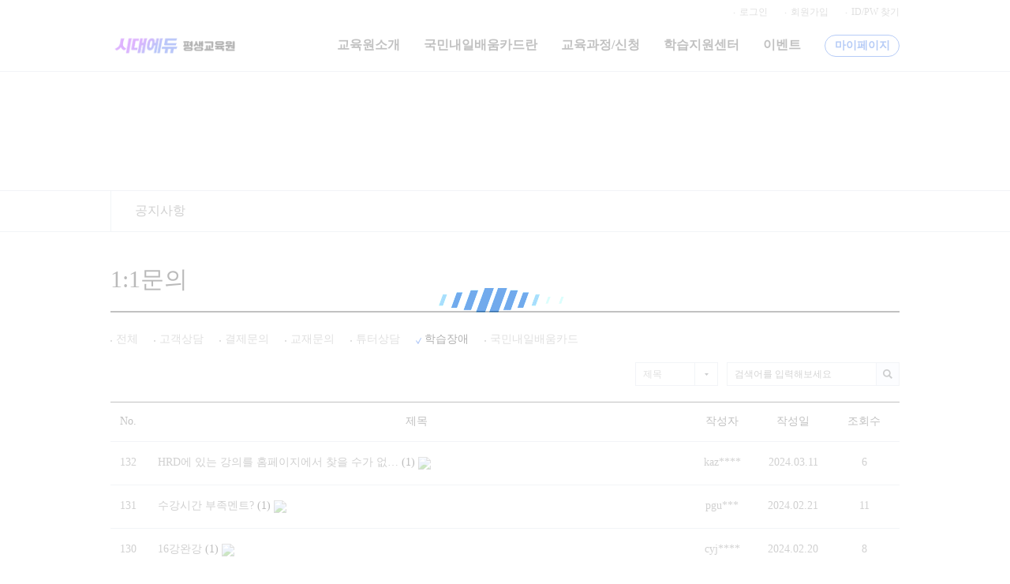

--- FILE ---
content_type: text/html; charset=utf-8
request_url: https://cyber.sdedu.co.kr/bbs/board.php?bo_table=c_qna&sca=%ED%95%99%EC%8A%B5%EC%9E%A5%EC%95%A0&page=5
body_size: 29844
content:
<!DOCTYPE html PUBLIC "-//W3C//DTD XHTML 1.0 Transitional//EN" "http://www.w3.org/TR/xhtml1/DTD/xhtml1-transitional.dtd">
<html xmlns="http://www.w3.org/1999/xhtml" lang="ko" xml:lang="ko">
<head>
<meta name="naver-site-verification" content="https://cyber.sdedu.co.kr/"/>
<meta http-equiv="Content-Type" content="text/html; charset=utf-8" />
<meta http-equiv="Content-Script-Type" content="text/javascript" />
<meta http-equiv="Content-Style-Type" content="text/css" />
<meta name="viewport" content="width=1000" /><meta http-equiv="X-UA-Compatible" id="X-UA-Compatible" content="IE=edge,chrome=1" />

<link rel="shortcut icon" type="image/x-icon" href="../theme/basic/favicon.ico" />

<!--<title>커뮤니티 > 1:1문의 5 페이지</title>-->
<!--네이버 사이트 등록-->
<link rel="canonical" href="https://cyber.sdedu.co.kr/">
<title>시대에듀평생교육원</title>
<meta name="description" content="내일배움카드 국비지원 무료교육, 수강이벤트, 온라인교육, 손해평가사, 조경, 직업, 청소년상담사 등 자격증 과정">
<meta property="og:type" content="website">
<meta property="og:title" content="시대에듀평생교육원">
<meta property="og:description" content="내일배움카드 국비지원 무료교육, 수강이벤트, 온라인교육, 손해평가사, 조경, 직업, 청소년상담사 등 자격증 과정">
<meta property="og:image" content="/lms/data/file/H07/2009117765_4E5cPpHt_20250217_kakao_hrd_800x400.jpg">
<meta property="og:url" content="https://cyber.sdedu.co.kr/">

	<script type="text/javascript" src="../js/jquery-1.11.3.min.js"></script>
<script type="text/javascript" src="../js/keldi.js"></script>

<link rel="stylesheet" href="../theme/basic/style.css" type="text/css" />
<!--<script type="text/javascript" src="../js/jquery-1.4.2.min.js"></script>-->
<script type="text/javascript" src="../js/jquery-ui.min.js"></script>
<script type="text/javascript" src="../js/bxslider/jquery.bxslider.min.js"></script>
<link rel="stylesheet" href="../js/bxslider/jquery.bxslider.css">
<script type="text/javascript" src="../js/jquery.placeholder.js"></script>
<script type="text/javascript">
var g4_path      = "..";
var g4_bbs       = "bbs";
var g4_bbs_img   = "img";
var g4_url       = "https://cyber.sdedu.co.kr";
var g4_is_member = "";
var g4_is_admin  = "";
var g4_bo_table  = "c_qna";
var g4_sca       = "학습장애";
var g4_charset   = "utf-8";
var g4_cookie_domain = ".sdedu.co.kr";
var g4_is_gecko  = navigator.userAgent.toLowerCase().indexOf("gecko") != -1;
var g4_is_ie     = navigator.userAgent.toLowerCase().indexOf("msie") != -1;
var g4_lms     = "../lms";
var g4_lms_plug     = "../lms/plugin";
var g4_class     = "../lms/class";
var g4_currnet_class     = "";
var g4_urlencode = "/bbs/board.php?bo_table=c_qna&sca=%ED%95%99%EC%8A%B5%EC%9E%A5%EC%95%A0&page=5";

$(function(){
	keldi_js.init();
});
</script>
<script type="text/javascript" src="../lms/js/lms.js"></script>
<script type="text/javascript" src="../js/common.js"></script>


<!-- layer_popup_modal 2018.10.02 정경수 -->
<script src="../lms/js/jBox/jBox.min.js"></script>
<script src="../lms/js/jBox/plugins/Confirm/jBox.Confirm.min.js"></script>
<link href="../lms/js/jBox/jBox.css" rel="stylesheet">
<link href="../lms/js/jBox/plugins/Confirm/jBox.Confirm.css" rel="stylesheet">
</head>
<body >
<a name="g4_head"></a>


<script type="text/javascript">
var pop_login = new jBox('Modal', {
    closeButton: false,
    ajax: {
        url: '../bbs/login.php',
        data: {
            pop: 'user',
            mb_id: '',
            url: '/bbs/board.php?bo_table=c_qna&sca=%ED%95%99%EC%8A%B5%EC%9E%A5%EC%95%A0&page=5'
        },
        complete: function () {
            this.position();
        },
        reload: 'strict'
    }
});

var pop_adm_login = new jBox('Modal', {
    closeButton: false,
    ajax: {
        url: '../lms/plugin/login/index.php',
        data: {
            pop: 'adm',
            type: '',
            url: '/bbs/board.php?bo_table=c_qna&sca=%ED%95%99%EC%8A%B5%EC%9E%A5%EC%95%A0&page=5'
        },
        complete: function () {
            this.position();
        },
        reload: 'strict'
    }
});

var s17_modal = '';
$(function() {
    pop_login.close();pop_adm_login.close();
    // head_menu 마우스오버 시작
	$("#head_menu > li").hover(function(){
		$(this).siblings().children('.head_menu_sub').hide();
		$(this).find('.head_menu_sub').css('display','block');
	});

	$("#head_menu").mouseleave(function(){
		$('.head_menu_sub').hide();
	});
	// head_menu 마우스오버 끝

    new jBox('Modal', {
        attach: '#tutor_btn',
        width: 1000,
        height: 756,
        closeButton: 'title',
        title: '튜터모집',
        ajax: {
            url: '../content.php?co_id=s18',
            data: {
                is_nohead: true
            },
            complete: function () {
                this.position();
            }
        }
    });

    s17_modal = new jBox('Modal', {
        attach: '#s17_btn',
        width: 585,
        height: 714,
        closeButton: 'title',
        title: '제휴문의 (사업주 위탁 훈련문의)',
        ajax: {
            url: '../bbs/write.php?bo_table=s17',
            data: {
                is_nohead: true
            },
            complete: function () {
                this.position();
            }
        }
    });
});
</script>

<script>
    $(window).load(function() {
        $('#loading').hide();
    });
</script>
<style>
    #loading {
        width: 100%;
        height: 100%;
        top: 0px;
        left: 0px;
        position: fixed;
        display: block;
        opacity: 0.7;
        background-color: #fff;
        z-index: 99;
        text-align: center;
    }

    #loading-image {
        position: relative;
        top: 50%;
        left: 0%;
        z-index: 100;
    }
</style>
<div id="loading"><img id="loading-image" src="../lms/images/220.gif" alt="Loading..." /></div>
<div id="wrap">
	<div id="head_wrap">
		<div id="head_menu_wrap">
			<div class="main_size">
				<div class="fl">
										<a href=".."><img class="logo" src="../lms/data/file/H05/2009117765_3fDFy8X1_logo_4.png" alt="상단로고" /></a>
				</div>
				<div class="fr">
					<div class="text-right">
						<ul class="inline head_sub_btn">
	                    
	                    	
							<li><a href="javascript:;" onClick="pop_login.open();">로그인</a></li>
							<li><a href="../bbs/register.php">회원가입</a></li>
							<li><a href="javascript:win_password_lost();">ID/PW 찾기</a></li>

							
							<!--<li class="head_login_btn"><a href="javascript:;" onClick="pop_adm_login.open();">관리자로그인</a></li>-->

                    	
                    	</ul>

					</div>

					<ul id="head_menu" class="inline lnb">
												<li class="">
							<a href="../content.php?co_id=s11">교육원소개</a>

													</li>
												<li class="">
							<a href="../content.php?co_id=free_card">국민내일배움카드란</a>

													</li>
												<li class="">
							<a href="../content.php?co_id=s30&sca=card">교육과정/신청</a>

														<ul class="head_menu_sub">
								
								<li ><a href="../content.php?co_id=s30&sca=card">교육과정/신청</a></li>
								

								
								<li style='display:none'><a href="../lms/plugin/apply/apply_cart.php">장바구니</a></li>
								

															</ul>
													</li>
												<li class="">
							<a href="../bbs/board.php?bo_table=c_notice">학습지원센터</a>

														<ul class="head_menu_sub">
								
								<li ><a href="../bbs/board.php?bo_table=c_notice">공지사항</a></li>
								

								
								<li ><a href="../bbs/board.php?bo_table=s23">학습OT</a></li>
								

								
								<li ><a href="../bbs/board.php?bo_table=c_faq">자주묻는질문</a></li>
								

								
								<li ><a href="../bbs/board.php?bo_table=cl_pds">학습자료실</a></li>
								

								
								<li ><a href="../bbs/board.php?bo_table=c_qna">1:1문의</a></li>
								

								

								
								<li ><a href="../bbs/board.php?bo_table=c_disabled">학습장애해결</a></li>
								

								
								<li ><a href="../content.php?co_id=s100">경력개발</a></li>
								

															</ul>
													</li>
												<li class="">
							<a href="../bbs/board.php?bo_table=c_event">이벤트</a>

													</li>
												<li class="stress">
							<a href="javascript:alert('로그인 후 이용 가능합니다.'); pop_login.open(); void(0);">마이페이지</a>

													</li>
											</ul>
				</div>
			</div>
		</div>

				<div id="sub_head_wrap">
            <div id="sub_head">
                <span class="title">학습지원센터</span>
            </div>
						<div id="sub_head_menu">
				<ul class="inline main_size">
										<!--<li class="" style="width:;"><a href=""></a></li>-->
                    <li class="" style="width:12.5%; "><a href="../bbs/board.php?bo_table=c_notice">공지사항</a></li>
										<!--<li class="" style="width:;"><a href=""></a></li>-->
                    <li class="" style="width:12.5%; display: none;"><a href="../bbs/board.php?bo_table=s23">학습OT</a></li>
										<!--<li class="" style="width:;"><a href=""></a></li>-->
                    <li class="" style="width:12.5%; display: none;"><a href="../bbs/board.php?bo_table=c_faq">자주묻는질문</a></li>
										<!--<li class="" style="width:;"><a href=""></a></li>-->
                    <li class="" style="width:12.5%; display: none;"><a href="../bbs/board.php?bo_table=cl_pds">학습자료실</a></li>
										<!--<li class="" style="width:;"><a href=""></a></li>-->
                    <li class="" style="width:12.5%; display: none;"><a href="../bbs/board.php?bo_table=c_qna">1:1문의</a></li>
										<!--<li class="" style="width:;"><a href=""></a></li>-->
                    <li class="" style="width:12.5%; display: none;"><a href="../bbs/board.php?bo_table=c_after">수강후기</a></li>
										<!--<li class="" style="width:;"><a href=""></a></li>-->
                    <li class="" style="width:12.5%; display: none;"><a href="../bbs/board.php?bo_table=c_disabled">학습장애해결</a></li>
										<!--<li class="" style="width:;"><a href=""></a></li>-->
                    <li class="" style="width:12.5%; display: none;"><a href="../content.php?co_id=s100">경력개발</a></li>
									</ul>
			</div>
					</div>
			</div>

	<div id="content_wrap">
				<div id="sub_wrap" class="main_size">
						<p class="sub_title">1:1문의</p>
					<script type="text/javascript" src="../js/sideview.js"></script>
<!-- Help -->
<link rel="stylesheet" href="../skin/board/basic_qna/lib/kk.help.css" type="text/css" />
<script type="text/javascript" src="../skin/board/basic_qna/lib/kk.help.js"></script>


		<script type='text/javascript' src='../skin/board/basic_qna/lib/kk.help.js'></script>
	<link rel="stylesheet" href="../skin/board/basic_qna/lib/kk.paging.css" type="text/css" />
<link rel="stylesheet" href="../skin/board/basic_qna/style.css" type="text/css" />


<div class="sub_content_wrap">
	<div class="ohidden sub_top_wrap">
		
				<!-- 카테고리 -->
		<ul class="category inline">
			<li ><a href='./board.php?bo_table=c_qna'>전체</a></li><li ><a href='./board.php?bo_table=c_qna&sca=%EA%B3%A0%EA%B0%9D%EC%83%81%EB%8B%B4'>고객상담</a></li><li ><a href='./board.php?bo_table=c_qna&sca=%EA%B2%B0%EC%A0%9C%EB%AC%B8%EC%9D%98'>결제문의</a></li><li ><a href='./board.php?bo_table=c_qna&sca=%EA%B5%90%EC%9E%AC%EB%AC%B8%EC%9D%98'>교재문의</a></li><li ><a href='./board.php?bo_table=c_qna&sca=%ED%8A%9C%ED%84%B0%EC%83%81%EB%8B%B4'>튜터상담</a></li><li class='on'><a href='./board.php?bo_table=c_qna&sca=%ED%95%99%EC%8A%B5%EC%9E%A5%EC%95%A0'>학습장애</a></li><li ><a href='./board.php?bo_table=c_qna&sca=%EA%B5%AD%EB%AF%BC%EB%82%B4%EC%9D%BC%EB%B0%B0%EC%9B%80%EC%B9%B4%EB%93%9C'>국민내일배움카드</a></li>		</ul>
				
		<div class="ohidden mt20">
			<div class="fl">
							</div>
			
			<form name="fsearch" method="get" action="">
				<input type="hidden" name="bo_table" value="c_qna">
			    <input type="hidden" name="sca"      value="학습장애">
				<input type="hidden" name="sop"      value="and">
				
				<div class="fr sch font-size-0">
					<select name="sfl">
				        <option value="mb_id,1" >작성자</option>
				        <option value="wr_subject" selected>제목</option>
				        <option value="wr_content" >내용</option>
				        <option value="wr_subject||wr_content" >제목+내용</option>
					</select>
					
					<input type="text" name="stx" value="" placeholder="검색어를 입력해보세요" />
					<button type="submit"><img src="../images/sch_btn.png" /></button>
				</div>
			</form>
			<!-- 검색 자바스크립트 -->
			<script type="text/javascript">
			var sfl = "";
			var stx = "";
			
			if(stx){ // 검색한 경우	
				$("form[name='fsearch'] > select[name='sfl'] > option[value='"+sfl+"']").attr("selected", "true");	// 검색필드 셀릭트
			}
			</script>
		</div>
	</div>
	<table width="100%" cellpadding="0" cellspacing="0" class="list_tb">
		<colgroup>
			<col width="45" />
			<col width="" />
			<col width="90" />
			<col width="90" />
			<col width="90" />
		</colgroup>
		<thead>
			<tr>
				<th>No.</th>
				<th>제목</th>
				<th>작성자</th>
				<th>작성일</th>
				<th>조회수</th>
			</tr>
		</thead>
		<tbody>
						<tr onclick="location.href='./board.php?bo_table=c_qna&wr_id=1301&sca=%ED%95%99%EC%8A%B5%EC%9E%A5%EC%95%A0&page=5';" class=''>
				<td class="no text-center">
					132				</td>
				<td class="subject">
					
					<!-- 공지사항에 따라 다르게 출력 -->
										HRD에 있는 강의를 홈페이지에서 찾을 수가 없…					
					<!-- 코멘트 개수 출력 -->
											<a href="./board.php?bo_table=c_qna&wr_id=1301&sca=%ED%95%99%EC%8A%B5%EC%9E%A5%EC%95%A0&page=5"><span class='comment'>(1)</span></a>
					
					<img src='../skin/board/basic_qna/img/icon_secret.gif' align='absmiddle'>				</td>
                <td class="text-center">kaz****</td>
				<td class="text-center">2024.03.11</td>
				<td class="text-center">6</td>
			</tr>
						<tr onclick="location.href='./board.php?bo_table=c_qna&wr_id=1289&sca=%ED%95%99%EC%8A%B5%EC%9E%A5%EC%95%A0&page=5';" class=''>
				<td class="no text-center">
					131				</td>
				<td class="subject">
					
					<!-- 공지사항에 따라 다르게 출력 -->
										수강시간 부족멘트?					
					<!-- 코멘트 개수 출력 -->
											<a href="./board.php?bo_table=c_qna&wr_id=1289&sca=%ED%95%99%EC%8A%B5%EC%9E%A5%EC%95%A0&page=5"><span class='comment'>(1)</span></a>
					
					<img src='../skin/board/basic_qna/img/icon_secret.gif' align='absmiddle'>				</td>
                <td class="text-center">pgu***</td>
				<td class="text-center">2024.02.21</td>
				<td class="text-center">11</td>
			</tr>
						<tr onclick="location.href='./board.php?bo_table=c_qna&wr_id=1286&sca=%ED%95%99%EC%8A%B5%EC%9E%A5%EC%95%A0&page=5';" class=''>
				<td class="no text-center">
					130				</td>
				<td class="subject">
					
					<!-- 공지사항에 따라 다르게 출력 -->
										16강완강					
					<!-- 코멘트 개수 출력 -->
											<a href="./board.php?bo_table=c_qna&wr_id=1286&sca=%ED%95%99%EC%8A%B5%EC%9E%A5%EC%95%A0&page=5"><span class='comment'>(1)</span></a>
					
					<img src='../skin/board/basic_qna/img/icon_secret.gif' align='absmiddle'>				</td>
                <td class="text-center">cyj****</td>
				<td class="text-center">2024.02.20</td>
				<td class="text-center">8</td>
			</tr>
						<tr onclick="location.href='./board.php?bo_table=c_qna&wr_id=1275&sca=%ED%95%99%EC%8A%B5%EC%9E%A5%EC%95%A0&page=5';" class=''>
				<td class="no text-center">
					129				</td>
				<td class="subject">
					
					<!-- 공지사항에 따라 다르게 출력 -->
										자꾸 이런 멘트가 떠서 영상을 볼수가 없어요					
					<!-- 코멘트 개수 출력 -->
											<a href="./board.php?bo_table=c_qna&wr_id=1275&sca=%ED%95%99%EC%8A%B5%EC%9E%A5%EC%95%A0&page=5"><span class='comment'>(1)</span></a>
					
					<img src='../skin/board/basic_qna/img/icon_file.gif' align='absmiddle'><img src='../skin/board/basic_qna/img/icon_secret.gif' align='absmiddle'>				</td>
                <td class="text-center">sco****</td>
				<td class="text-center">2024.02.03</td>
				<td class="text-center">3</td>
			</tr>
						<tr onclick="location.href='./board.php?bo_table=c_qna&wr_id=1271&sca=%ED%95%99%EC%8A%B5%EC%9E%A5%EC%95%A0&page=5';" class=''>
				<td class="no text-center">
					128				</td>
				<td class="subject">
					
					<!-- 공지사항에 따라 다르게 출력 -->
										65강 80강수업완료처리					
					<!-- 코멘트 개수 출력 -->
											<a href="./board.php?bo_table=c_qna&wr_id=1271&sca=%ED%95%99%EC%8A%B5%EC%9E%A5%EC%95%A0&page=5"><span class='comment'>(1)</span></a>
					
					<img src='../skin/board/basic_qna/img/icon_file.gif' align='absmiddle'><img src='../skin/board/basic_qna/img/icon_secret.gif' align='absmiddle'>				</td>
                <td class="text-center">wjd****</td>
				<td class="text-center">2024.01.23</td>
				<td class="text-center">10</td>
			</tr>
						<tr onclick="location.href='./board.php?bo_table=c_qna&wr_id=1265&sca=%ED%95%99%EC%8A%B5%EC%9E%A5%EC%95%A0&page=5';" class=''>
				<td class="no text-center">
					127				</td>
				<td class="subject">
					
					<!-- 공지사항에 따라 다르게 출력 -->
										이미 수강을 완료했어도 100% 수강되지 않은 …					
					<!-- 코멘트 개수 출력 -->
											<a href="./board.php?bo_table=c_qna&wr_id=1265&sca=%ED%95%99%EC%8A%B5%EC%9E%A5%EC%95%A0&page=5"><span class='comment'>(1)</span></a>
					
					<img src='../skin/board/basic_qna/img/icon_secret.gif' align='absmiddle'>				</td>
                <td class="text-center">wkk****</td>
				<td class="text-center">2024.01.19</td>
				<td class="text-center">7</td>
			</tr>
						<tr onclick="location.href='./board.php?bo_table=c_qna&wr_id=1233&sca=%ED%95%99%EC%8A%B5%EC%9E%A5%EC%95%A0&page=5';" class=''>
				<td class="no text-center">
					126				</td>
				<td class="subject">
					
					<!-- 공지사항에 따라 다르게 출력 -->
										기수강 강의인데 완료체크가 안되어있어요					
					<!-- 코멘트 개수 출력 -->
											<a href="./board.php?bo_table=c_qna&wr_id=1233&sca=%ED%95%99%EC%8A%B5%EC%9E%A5%EC%95%A0&page=5"><span class='comment'>(1)</span></a>
					
					<img src='../skin/board/basic_qna/img/icon_file.gif' align='absmiddle'><img src='../skin/board/basic_qna/img/icon_secret.gif' align='absmiddle'>				</td>
                <td class="text-center">hkl****</td>
				<td class="text-center">2023.11.30</td>
				<td class="text-center">10</td>
			</tr>
						<tr onclick="location.href='./board.php?bo_table=c_qna&wr_id=1223&sca=%ED%95%99%EC%8A%B5%EC%9E%A5%EC%95%A0&page=5';" class=''>
				<td class="no text-center">
					125				</td>
				<td class="subject">
					
					<!-- 공지사항에 따라 다르게 출력 -->
										재생이 안됩니다.					
					<!-- 코멘트 개수 출력 -->
											<a href="./board.php?bo_table=c_qna&wr_id=1223&sca=%ED%95%99%EC%8A%B5%EC%9E%A5%EC%95%A0&page=5"><span class='comment'>(1)</span></a>
					
					<img src='../skin/board/basic_qna/img/icon_secret.gif' align='absmiddle'>				</td>
                <td class="text-center">bab****</td>
				<td class="text-center">2023.11.28</td>
				<td class="text-center">8</td>
			</tr>
						<tr onclick="location.href='./board.php?bo_table=c_qna&wr_id=1220&sca=%ED%95%99%EC%8A%B5%EC%9E%A5%EC%95%A0&page=5';" class=''>
				<td class="no text-center">
					124				</td>
				<td class="subject">
					
					<!-- 공지사항에 따라 다르게 출력 -->
										에러로 인한 수강 불가(캡처 관련 프로그램 …					
					<!-- 코멘트 개수 출력 -->
											<a href="./board.php?bo_table=c_qna&wr_id=1220&sca=%ED%95%99%EC%8A%B5%EC%9E%A5%EC%95%A0&page=5"><span class='comment'>(1)</span></a>
					
					<img src='../skin/board/basic_qna/img/icon_secret.gif' align='absmiddle'>				</td>
                <td class="text-center">gon***</td>
				<td class="text-center">2023.11.28</td>
				<td class="text-center">11</td>
			</tr>
						<tr onclick="location.href='./board.php?bo_table=c_qna&wr_id=1216&sca=%ED%95%99%EC%8A%B5%EC%9E%A5%EC%95%A0&page=5';" class=''>
				<td class="no text-center">
					123				</td>
				<td class="subject">
					
					<!-- 공지사항에 따라 다르게 출력 -->
										평가 하려니 이런 창이 뜹니다.					
					<!-- 코멘트 개수 출력 -->
											<a href="./board.php?bo_table=c_qna&wr_id=1216&sca=%ED%95%99%EC%8A%B5%EC%9E%A5%EC%95%A0&page=5"><span class='comment'>(1)</span></a>
					
					<img src='../skin/board/basic_qna/img/icon_secret.gif' align='absmiddle'>				</td>
                <td class="text-center">kyh****</td>
				<td class="text-center">2023.11.20</td>
				<td class="text-center">6</td>
			</tr>
						<tr onclick="location.href='./board.php?bo_table=c_qna&wr_id=1214&sca=%ED%95%99%EC%8A%B5%EC%9E%A5%EC%95%A0&page=5';" class=''>
				<td class="no text-center">
					122				</td>
				<td class="subject">
					
					<!-- 공지사항에 따라 다르게 출력 -->
										핸드폰으로 강의 들을수 없을까요?					
					<!-- 코멘트 개수 출력 -->
											<a href="./board.php?bo_table=c_qna&wr_id=1214&sca=%ED%95%99%EC%8A%B5%EC%9E%A5%EC%95%A0&page=5"><span class='comment'>(1)</span></a>
					
					<img src='../skin/board/basic_qna/img/icon_secret.gif' align='absmiddle'>				</td>
                <td class="text-center">hol****</td>
				<td class="text-center">2023.11.08</td>
				<td class="text-center">5</td>
			</tr>
						<tr onclick="location.href='./board.php?bo_table=c_qna&wr_id=1210&sca=%ED%95%99%EC%8A%B5%EC%9E%A5%EC%95%A0&page=5';" class=''>
				<td class="no text-center">
					121				</td>
				<td class="subject">
					
					<!-- 공지사항에 따라 다르게 출력 -->
										수강진척이 되지 않았는데(실제는 동영상 등 …					
					<!-- 코멘트 개수 출력 -->
											<a href="./board.php?bo_table=c_qna&wr_id=1210&sca=%ED%95%99%EC%8A%B5%EC%9E%A5%EC%95%A0&page=5"><span class='comment'>(1)</span></a>
					
					<img src='../skin/board/basic_qna/img/icon_file.gif' align='absmiddle'><img src='../skin/board/basic_qna/img/icon_secret.gif' align='absmiddle'>				</td>
                <td class="text-center">sta****</td>
				<td class="text-center">2023.11.02</td>
				<td class="text-center">11</td>
			</tr>
						<tr onclick="location.href='./board.php?bo_table=c_qna&wr_id=1206&sca=%ED%95%99%EC%8A%B5%EC%9E%A5%EC%95%A0&page=5';" class=''>
				<td class="no text-center">
					120				</td>
				<td class="subject">
					
					<!-- 공지사항에 따라 다르게 출력 -->
										(손해사정사) 수강시간이 진도가 나가지 않고…					
					<!-- 코멘트 개수 출력 -->
											<a href="./board.php?bo_table=c_qna&wr_id=1206&sca=%ED%95%99%EC%8A%B5%EC%9E%A5%EC%95%A0&page=5"><span class='comment'>(3)</span></a>
					
					<img src='../skin/board/basic_qna/img/icon_file.gif' align='absmiddle'><img src='../skin/board/basic_qna/img/icon_secret.gif' align='absmiddle'>				</td>
                <td class="text-center">sta****</td>
				<td class="text-center">2023.11.01</td>
				<td class="text-center">13</td>
			</tr>
						<tr onclick="location.href='./board.php?bo_table=c_qna&wr_id=1200&sca=%ED%95%99%EC%8A%B5%EC%9E%A5%EC%95%A0&page=5';" class=''>
				<td class="no text-center">
					119				</td>
				<td class="subject">
					
					<!-- 공지사항에 따라 다르게 출력 -->
										수강기록관련					
					<!-- 코멘트 개수 출력 -->
											<a href="./board.php?bo_table=c_qna&wr_id=1200&sca=%ED%95%99%EC%8A%B5%EC%9E%A5%EC%95%A0&page=5"><span class='comment'>(1)</span></a>
					
					<img src='../skin/board/basic_qna/img/icon_secret.gif' align='absmiddle'>				</td>
                <td class="text-center">you****</td>
				<td class="text-center">2023.10.15</td>
				<td class="text-center">10</td>
			</tr>
						<tr onclick="location.href='./board.php?bo_table=c_qna&wr_id=1194&sca=%ED%95%99%EC%8A%B5%EC%9E%A5%EC%95%A0&page=5';" class=''>
				<td class="no text-center">
					118				</td>
				<td class="subject">
					
					<!-- 공지사항에 따라 다르게 출력 -->
										화면 장애 문의					
					<!-- 코멘트 개수 출력 -->
											<a href="./board.php?bo_table=c_qna&wr_id=1194&sca=%ED%95%99%EC%8A%B5%EC%9E%A5%EC%95%A0&page=5"><span class='comment'>(1)</span></a>
					
					<img src='../skin/board/basic_qna/img/icon_secret.gif' align='absmiddle'>				</td>
                <td class="text-center">lrh****</td>
				<td class="text-center">2023.10.05</td>
				<td class="text-center">6</td>
			</tr>
								</tbody>
	</table>
	
	<!-- 버튼모음 -->
	<div class="btnArea ohidden mt20">
		<div class="fl">
        		<span class="btn-custom4"><a href="./board.php?bo_table=c_qna">목록</a></span>
                </div>

        <div class="fr">



        </div>
	</div>
	<!-- 페이지 -->
	<div class="page_wrap ohidden">
		<ul class='new_paging inline'>
<li class='img'><a href='./board.php?bo_table=c_qna&sca=%ED%95%99%EC%8A%B5%EC%9E%A5%EC%95%A0&page=5&page='><img src='../images/page_prev.png' /></a></li>
<li class='txt prev'><a href='javascript:;'>이전</a></li>
<li><a href='./board.php?bo_table=c_qna&sca=%ED%95%99%EC%8A%B5%EC%9E%A5%EC%95%A0&page=5&page=1'>1</a></li>
<li><a href='./board.php?bo_table=c_qna&sca=%ED%95%99%EC%8A%B5%EC%9E%A5%EC%95%A0&page=5&page=2'>2</a></li>
<li><a href='./board.php?bo_table=c_qna&sca=%ED%95%99%EC%8A%B5%EC%9E%A5%EC%95%A0&page=5&page=3'>3</a></li>
<li><a href='./board.php?bo_table=c_qna&sca=%ED%95%99%EC%8A%B5%EC%9E%A5%EC%95%A0&page=5&page=4'>4</a></li>
<li class='on'><a href='javascript:;'>5</a></li>
<li><a href='./board.php?bo_table=c_qna&sca=%ED%95%99%EC%8A%B5%EC%9E%A5%EC%95%A0&page=5&page=6'>6</a></li>
<li><a href='./board.php?bo_table=c_qna&sca=%ED%95%99%EC%8A%B5%EC%9E%A5%EC%95%A0&page=5&page=7'>7</a></li>
<li><a href='./board.php?bo_table=c_qna&sca=%ED%95%99%EC%8A%B5%EC%9E%A5%EC%95%A0&page=5&page=8'>8</a></li>
<li><a href='./board.php?bo_table=c_qna&sca=%ED%95%99%EC%8A%B5%EC%9E%A5%EC%95%A0&page=5&page=9'>9</a></li>
<li><a href='./board.php?bo_table=c_qna&sca=%ED%95%99%EC%8A%B5%EC%9E%A5%EC%95%A0&page=5&page=10'>10</a></li>
<li class='txt next'><a href='./board.php?bo_table=c_qna&sca=%ED%95%99%EC%8A%B5%EC%9E%A5%EC%95%A0&page=5&page=11'>다음</a></li>
<li class='img'><a href='./board.php?bo_table=c_qna&sca=%ED%95%99%EC%8A%B5%EC%9E%A5%EC%95%A0&page=5&page=13'><img src='../images/page_next.png' /></a></li>
</ul>
	</div>
</div>




				</div><!--sub_wrap-->
			</div><!--content_wrap-->


	<!--tail 시작-->
	<div id="tail_wrap">
		<div class="nav">
			<div class="main_size">
				<ul class="inline">
					<li><a href="../content.php?co_id=s11">교육원소개</a></li>
					<li class="stress"><a href="../content.php?co_id=agreement">이용약관</a></li>
					<li class="stress"><a href="../content.php?co_id=privacy">개인정보 처리방침</a></li>
					<!--<li><a href="javascript:;" id="s17_btn"  >제휴문의</a></li>-->
					<li><a href="javascript:;" id="tutor_btn">튜터모집</a></li>
				</ul>
			</div>
		</div>
		<div class="information main_size ohidden">
			<div class="fl">
				<img src="../lms/data/file/H05/2009117765_RUGpgIEn_EC8B9CEB8C80EC9790EB9380logo.png" class="logo" />
				<p class="company_info">
					시대에듀평생교육원 | 대표이사:박영일<br/>
					서울시 마포구 큰우물로75(도화동538) 성지빌딩 B1503호, B808호, C201호, C203호<br/>
					Fax:02-701-8823 | E-mail:lifelong@sdedu.co.kr | 개인정보책임자:이해욱<br/>
					사업자등록번호:105-87-52478  | 원격평생교육시설신고:제2011-8호<br/>
				</p>
				<p class="copyright">
					Copyright ⓒ 2011  (주)시대고시기획시대교육. All Rights Reserved
				</p>
			</div>
			<div class="fr">
				<div class="fl service">
					<p class="title">고객센터</p>
					<p class="num">02-719-7985</p>
					<p class="des">
						평일시간  <b>09 : 00 ~ 18 : 00</b> <br/>
						점심시간  <b>12 : 00 ~ 13 : 00</b> <br/>
						(주말/공휴일  휴무)
					</p>
				</div>
				<div class="fr service">
					<p class="title"></p>
					<p class="num"></p>
					<p class="des">

					</p>
				</div>
			</div>
		</div>
	</div><!--tail_wrap-->
	<!--tail 끝-->
</div><!--wrap-->

<script type="text/javascript" src="../js/wrest.js"></script>
<!-- 새창 대신 사용하는 iframe -->
<iframe width='0' height='0' name='hiddenframe' style='display:none;'></iframe>

<script type="text/javascript">
$(function(){
	
	function main_comunity_area_visible() {
		
		// 메인 커뮤니티(게시판) 영역 리스트 노출
		$(".comunity_area .list").each(function() {
				
			if($(".comunity_area ul > li.on").data("board") == $(this).data("board")) {
				$(this).show();
			} else {
				$(this).hide();
			}
			
		});
	}
	
	function pre_work() {
		
					$('#sub_head').css('background','url("/images/topbanner05.jpg")');
			//$('html, body').stop().animate( { scrollTop : 370  });
				
	}
	
	pre_work();
	
	// 메인 커뮤니티(게시판) 탭 클릭 시
	$(".comunity_area ul > li").click(function() {
		
		$(".comunity_area ul > li").removeClass("on");
		$(this).addClass("on");
		
		main_comunity_area_visible();
		
	});
    
});
</script>

</body>
</html>

<!-- 사용스킨 : basic_qna -->


--- FILE ---
content_type: text/css
request_url: https://cyber.sdedu.co.kr/theme/basic/style.css
body_size: 43917
content:
/*-----------------공통-----------------*/
* {
	box-sizing: border-box;
	font-family: 'Malgun Gothic', '맑은 고딕';
}
html, body, p {
	padding: 0;
	margin: 0;
}
a { color: #222222; }
a, a:hover, a:visited { text-decoration: none; }
label, select, button { cursor: pointer; }
table { border-collapse:collapse; table-layout:fixed; }
#commentContents table{
	table-layout: auto;
}
ul.inline {
	display: block;
	overflow: hidden;
	list-style: none;
	margin: 0;
	padding: 0;
}
ul.inline > li {
	float: left;
}
.main_size {
	width: 1000px;
	margin: 0 auto;
}
.text-left,   .t_left   { text-align: left !important; }
.text-center, .t_center { text-align: center !important; }
.text-right,  .t_right  { text-align: right !important; }
.font-size-0 { font-size: 0 !important; } /*요소 사이 코드 상 줄바꿈 공백 없애야할 경우 사용*/
.fl { float: left; }
.fr { float: right; }
.clear { clear: both; }
.ohidden { overflow: hidden; }
.hide { display: none; }


/* 컬러세팅 */
.c0 { color:#000000!important; }
.c1 { color:#111111!important; }
.c2 { color:#222222!important; }
.c3 { color:#333333!important; }
.c4 { color:#444444!important; }
.c5 { color:#555555!important; }
.c6 { color:#666666!important; }
.c7 { color:#777777!important; }
.c8 { color:#888888!important; }
.c9 { color:#999999!important; }
.blue   { color: #3065e6 !important; }
.yellow { color: #ffa913 !important; }


/* 마진&패딩 영역 설정 */
.mt3 { margin-top:3px }
.mt5 { margin-top:5px }
.mt10 { margin-top:10px }
.mt15 { margin-top:15px }
.mt20 { margin-top:20px }
.mt25 { margin-top:25px }
.mt30 { margin-top:30px }
.mt35 { margin-top:35px }
.mt40 { margin-top:40px }
.mt45 { margin-top:45px }
.mt50 { margin-top:50px }
.mt85 { margin-top:85px }

.mr5 { margin-right:5px }
.mr10 { margin-right:10px }
.mr15 { margin-right:15px }
.mr20 { margin-right:20px }
.mr25 { margin-right:25px }
.mr30 { margin-right:30px }
.mr35 { margin-right:35px }
.mr40 { margin-right:40px }
.mr50 { margin-right:50px }
.mr60 { margin-right:60px }
.mr70 { margin-right:70px }
.mr80 { margin-right:80px }

.ml5 { margin-left:5px }
.ml10 { margin-left:10px }
.ml15 { margin-left:15px }
.ml16 { margin-left:16px }
.ml20 { margin-left:20px }
.ml25 { margin-left:25px }
.ml30 { margin-left:30px }
.ml35 { margin-left:35px }
.ml40 { margin-left:40px }
.ml45 { margin-left:45px }
.ml50 { margin-left:50px }

.mb5 { margin-bottom:5px }
.mb10 { margin-bottom:10px }
.mb15 { margin-bottom:15px }
.mb20 { margin-bottom:20px }
.mb25 { margin-bottom:25px }
.mb30 { margin-bottom:30px }
.mb35 { margin-bottom:35px }
.mb40 { margin-bottom:40px }
.mb45 { margin-bottom:45px }
.mb50 { margin-bottom:50px }

.pl1 { padding-left:1px }
.pl5 { padding-left:5px }
.pl10 { padding-left:10px }
.pl15 { padding-left:15px }
.pl20 { padding-left:20px }
.pl25 { padding-left:25px }
.pl30 { padding-left:30px }
.pl40 { padding-left:40px }
.pl50 { padding-left:50px }
.pl60 { padding-left:60px }
.pl70 { padding-left:70px }
.pl80 { padding-left:80px }

.pt3 { padding-top:3px }
.pt5 { padding-top:5px }
.pt10 { padding-top:10px }
.pt15 { padding-top:15px }
.pt20 { padding-top:20px }
.pt25 { padding-top:25px }
.pt30 { padding-top:30px }
.pt35 { padding-top:35px }
.pt50 { padding-top:50px }
.pt60 { padding-top:60px }
.pt70 { padding-top:70px }
.pt100 { padding-top:100px }

.pr5 { padding-right:5px }
.pr10 { padding-right:10px }
.pr15 { padding-right:15px }
.pr20 { padding-right:20px }
.pr25 { padding-right:25px }
.pr30 { padding-right:30px }
.pr35 { padding-right:35px }

.pb5 { padding-bottom:5px }
.pb10 { padding-bottom:10px }
.pb15 { padding-bottom:15px }
.pb20 { padding-bottom:20px }
.pb25 { padding-bottom:25px }
.pb30 { padding-bottom:30px }
.pb40 { padding-bottom:40px }
.pb50 { padding-bottom:50px }
.pb60 { padding-bottom:60px }
.pb70 { padding-bottom:70px }
.pb80 { padding-bottom:80px }

.pl5 { padding-left:5px }
.pl10 { padding-left:10px }
.pl15 { padding-left:15px }
.pl20 { padding-left:20px }
.pl25 { padding-left:25px }
.pl30 { padding-left:30px }
.pl35 { padding-left:35px }
.pl40 { padding-left:40px }



.btn {
	cursor: pointer;
	background-color: #fff;
	border: 1px solid #0e55e5;
	color: #0e55e5;
	font-size: 14px;
	font-weight: bold;
	outline: none;
}
.btn.btn2 {
	background-color: #0e55e5;
	color: #fff;
}
.btn:active,.btn-custom4:active {
	box-shadow: inset 5px 5px 10px rgba(127, 127, 127, 0.2);
	text-indent: 1px;
}
.btn.btn2:active, #head_menu > li.stress:active > a, #login_wrap .status > div.empty .apply_btn:active, .join_wrap .view_all_btn:active
,.join_wrap #cert_wrap .cert_btn:active, .join_wrap #reg_input_wrap .btn_check:active, .join_wrap #reg_agree_wrap button:active, .join_wrap #result_wrap .login_btn:active
 {
	box-shadow: inset 5px 5px 10px rgba(0, 0, 0, 0.2);
	text-indent: 1px;
}


/* label 없는 사각 체크박스 */
.only_ck_square { display: none; }
.only_ck_square + label {
  	display: inline-block;
  	position: relative;
  	width: 14px;
  	height: 14px;
}
.only_ck_square + label:before {
	position: absolute;
	left: 0;
	top: 0;
	content: url("/images/ckbox_unck.png");
}
.only_ck_square:checked + label:before {
	position: absolute;
	left: 0;
	top: 0;
	content: url("/images/ckbox_ck.png");
}




/*리스트*/
.list_tb {
	table-layout: fixed;
	border-top: 1px solid #333;
	border-bottom: 1px solid #333;
}
.list_tb tr {
	background-color: #fff;
	cursor: pointer;
}
.list_tb tbody tr:hover {
	background-color: #f5f9ff;
}
.list_tb tr:hover .subject {
	color: #000;
	font-weight: bold;
}
.list_tb th {
	height: 50px;
	color: #333;
	font-size: 14px;
	font-weight: normal;
}
.list_tb td {
	border-top: 1px solid #d5dbe5;
	padding-top: 9px;
	padding-bottom: 11px;
	color: #666;
	font-size: 14px;
	vertical-align: middle;
}
.list_tb:not(.contain_img) td {
	height: 55px;
}
.list_tb td.no {
}
.list_tb td.subject, .list_tb td.text-left {
	padding-left: 15px;
}
.list_tb td.empty {
	height: 200px;
	text-align: center;
}
.list_tb td.text-right {
	padding-right: 15px;
}
.list_tb td .stress {
	color: #ff4d35;
	font-weight: bold;
}
.list_tb td:not(.subject) img {
	display: block;
}
.list_tb td:not(.subject) img:not(:first-child) {
	margin-top: 5px;
}
/*리스트, 교육과정/신청 메뉴 리스트와 같이 샘플 이미지를 포함하고 있는 리스트일 경우*/
.list_tb.contain_img {
	padding-top: 9px;
	padding-bottom: 11px;
}
.list_tb.contain_img .subject {
	line-height: 20px;
}
.list_tb td.sample_link:hover a {
	position: relative;
	display: block;
}
.list_tb td.sample_link:hover a:before {
	position: absolute;
	top: 0;
	bottom: 0;
	left: 0;
	right: 0;
	content: "";
	border: 1px solid #0e55e5;
}
.list_tb td.sample_link .play_icon {
    position: relative;
    display: inline-block;
    height: 0;
    top: 25px;
    z-index: 1;
}


/*페이징*/
.page_wrap {
	text-align: center;
	margin-top: 30px;
	height: 30px;
}
.new_paging {
	display: inline-block !important;
}
.new_paging li {
	width: 30px;
	height: 30px;
	text-align: center;
}
.new_paging a {
	display: block;
	height: 100%;
	line-height: 28px;
	color: #1c1c1c;
	font-size: 14px;
	font-weight: bold;
}
.new_paging .on a {
	color: #ff4d35;
	border: 1px solid #d5dbe5;
}
.new_paging .img, .new_paging .prev, .new_paging .next {
	width: auto;
}
.new_paging .img {
	margin-top: 10px;
}
.new_paging .prev {
	position: relative;
	margin: 0 20px 0 7px;
}
.new_paging .next {
	position: relative;
	margin: 0 7px 0 20px;
}
.new_paging .prev a, .new_paging .next a {
	color: #999;
	font-size: 13px;
	font-weight: normal;
}
.new_paging .prev:after {
	position: absolute;
	top: 10px;
	right: -15px;
	content: "";
	height: 10px;
	border: 1px solid #d5dbe5;
}
.new_paging .next:before {
	position: absolute;
	top: 10px;
	left: -15px;
	content: "";
	height: 10px;
	border: 1px solid #d5dbe5;
}



/*-----------------로그인레이어-----------------*/
.login_layer_wrap .login_layer {
    width:530px;
    padding: 39px 35px 41px 35px;
    background-color: #fff;
    margin: 0 auto;
}
.login_layer_wrap .close_btn {
	position: absolute;
	top: 30px;
	right: 35px;
	padding: 0;
	border: none;
	background: none;
	cursor: pointer;
}
.login_layer_wrap span.title {
	position: relative;
	display: inline-block;
	padding-top: 2px;
	color: #000;
	font-size: 30px;
}
.login_layer_wrap span.title:before{
	content: "";
	position: absolute;
	top: 0;
	left: 0;
	width: 38px;
	border-top: 2px solid #0e55e5;
}
.login_layer_wrap .layer_login_frm {
	margin-top: 23px;
	border-top: 1px solid #d5dbe5;
}
.login_layer_wrap .layer_login_frm .input_wrap {
	margin-bottom: 14px;
}
.login_layer_wrap .layer_login_frm input[type="radio"] { display: none; }
.login_layer_wrap .layer_login_frm input[type="radio"] + label {
  	display: inline-block;
  	position: relative;
  	padding-left: 19px;
  	margin: 18px 15px 29px 0;
  	color: #333;
  	font-size: 14px;
  	cursor: pointer;
  	-webkit-user-select: none;
  	-moz-user-select: none;
  	-ms-user-select: none;
}
.login_layer_wrap .layer_login_frm input[type="radio"] + label:last-child { margin-bottom: 0; }
.login_layer_wrap .layer_login_frm input[type="radio"] + label:before {
	position: absolute;
	left: 0;
	top: 3px;
	content: url("/images/radio_unck.png");
}
.login_layer_wrap .layer_login_frm input[type="radio"]:checked + label:before {
	position: absolute;
	left: 0;
	top: 3px;
	content: url("/images/radio_ck.png");
}
.login_layer_wrap .layer_login_frm input[type="text"], .login_layer_wrap .layer_login_frm input[type="password"] {
	display: block;
	width: 300px;
	height: 45px;
	border: 1px solid #d5dbe5;
	padding: 0 15px;
	font-size: 14px;
}
.login_layer_wrap .layer_login_frm input[type="password"] {
	margin-top: 11px;
}
.login_layer_wrap .layer_login_frm input[type="submit"] {
	width: 150px;
	height: 101px;
	font-size: 16px;
}
.login_layer_wrap .layer_login_frm #layer_id_save { display: none; }
.login_layer_wrap .layer_login_frm #layer_id_save + label {
  	display: inline-block;
  	position: relative;
  	padding-left: 25px;
  	line-height: 21px;
  	color: #333;
  	font-size: 12px;
  	-webkit-user-select: none;
  	-moz-user-select: none;
  	-ms-user-select: none;
}
.login_layer_wrap .layer_login_frm #layer_id_save + label:last-child { margin-bottom: 0; }
.login_layer_wrap .layer_login_frm #layer_id_save + label:before {
	position: absolute;
	left: 0;
	top: 1px;
	content: url("/images/circle_ckbox_unck.png");
}
.login_layer_wrap .layer_login_frm #layer_id_save:checked + label:before {
	position: absolute;
	left: 0;
	top: 1px;
	content: url("/images/circle_ckbox_ck.png");
}
.login_layer_wrap .layer_login_frm .find_id_pw {
  	line-height: 24px;
	color:#999;
	font-size: 12px;
}
/*-----------------로그인레이어-----------------*/



/*-----------------head-----------------*/
#head_wrap {
	background-color: #fff;
}
#head_wrap .logo {
	margin-top: 41px;
	width: auto;
	height: 33px;
}
#head_wrap .head_sub_btn { /* 최상단 btn */
	display: inline-block;
    height: 26px;
}
#head_wrap .head_sub_btn a { /* 최상단 btn */
	position: relative;
	display: block;
	padding: 7px 0 3px 8px;
	margin-left: 21px;
	color: #999;
	font-size: 12px;
}
#head_wrap .head_sub_btn a:before { /* 최상단 btn */
	content: url("/images/head_sub_btn_dot.png");
	position: absolute;
	top: 16px;
	left: 0;
}
#head_wrap .head_sub_btn li:first-child.head_login_btn a:before { /* 로그인 전 최상단 btn */
	content: "";
}
#head_menu_wrap {
	height: 91px;
	border-bottom: 1px solid #d5dbe5;
}
#head_menu {
	overflow: visible;
	height: 65px;
	padding: 18px 0 18px 0;
}
#head_menu > li {
	position: relative;
	padding-left: 15px;
	cursor: pointer;
}
#head_menu > li:not(.stress) {
	padding-right: 15px;
}
#head_menu > li > a {
	display:block;
    line-height: 25px;
	color: #333;
	font-size: 16px;
	font-weight: bold;
}
#head_menu > li:not(.stress):hover > a {
	color: #0e55e5;
}
#head_menu > li.stress > a {
	color: #0e55e5;
    border: 1px solid #0e55e5;
    font-size: 14px;
    text-align: center;
    width: 95px;
    height: 28px;
    border-radius: 20px;
}
#head_menu > li.stress:hover > a {
	color: #fff;
	background-color: #0e55e5;
}
#head_menu .head_menu_sub {
	display: none;
	position: absolute;
	top: 45px;
	left: 0;
	z-index: 10;
	width: 100%;
	padding: 11px 20px;
	list-style: none;
	background-color: #fff;
	border: 1px solid #d5dbe5;
	border-top: 2px solid #0e55e5;
}
#head_menu .head_menu_sub li a {
	display: block;
	color: #999;
	font-size: 13px;
	letter-spacing: -0.2px;
	line-height: 30px;
}
#head_menu .head_menu_sub li:hover a {
	color: #0e55e5;
	font-weight: bold;
}



/*-----------------중앙-----------------*/
#content_wrap {
	position: relative;
}




/*-----------------중앙-메인-----------------*/
#content_wrap .main_bn {
	height: 380px;
	background: url("/images/main_bn.png") no-repeat center;
	background-size: auto 100%;
}
#content_wrap .main_bn .bx-wrapper { box-shadow: none; margin:0; }
#content_wrap .main_bn .bx-viewport { margin:0; box-shadow: none; border:none; padding:0;  left:0; }

/* 로그인 공통 */
#login_wrap {
	position: absolute;
	top: 55px;
	right: calc((100% - 1000px) / 2);
	width: 240px;
	height: 270px;
	padding: 26px 19px 0 19px;
	background-color: #fcfdff;
	border: 1px solid #d4dddd;
}
#login_wrap span.title {
	position: relative;
	display: inline-block;
	padding-top: 4px;
	color: #000;
	font-size: 14px;
	font-weight: bold;
}
#login_wrap span.title:before{
	content: "";
	position: absolute;
	top: 0;
	left: 0;
	width: 38px;
	border-top: 2px solid #0e55e5;
}

/* 로그인 전 */
#login_frm {
	margin-top: 19px;
}
#login_frm input[type="text"], #login_frm input[type="password"] {
	border: 1px solid #d4dddd;
	width: 100%;
	height: 35px;
	padding: 0 10px;
	color: #aeaeae;
	font-size: 12px;
}
#login_frm input[type="text"] {
	border-bottom: none;
}
#login_frm input[type="submit"] {
	width: 100%;
	height: 45px;
}
#login_frm input[type="checkbox"] { display: none; }
#login_frm input[type="checkbox"] + label {
  	display: block;
  	position: relative;
  	padding-left: 19px;
  	margin: 9px 0 13px 0;
  	color: #333;
  	font-size: 11px;
  	-webkit-user-select: none;
  	-moz-user-select: none;
  	-ms-user-select: none;
}
#login_frm input[type="checkbox"] + label:last-child { margin-bottom: 0; }
#login_frm input[type="checkbox"] + label:before {
	position: absolute;
	left: 0;
	top: 1px;
	content: url("/images/ckbox_unck.png");
}
#login_frm input[type="checkbox"]:checked + label:before {
	position: absolute;
	left: 0;
	top: 1px;
	content: url("/images/ckbox_ck.png");
}
#login_bt_link {
	margin-top: 7px;
}
#login_bt_link a, #login_bt_link .fr {
	color: #999;
	font-size: 11px;
}
#login_bt_link a.fl {
	color: #333;
}

/* 로그인 후 */
#login_wrap .logout_btn {
	padding: 0;
	width: 55px;
	height: 25px;
	line-height: 23px;
	text-align: center;
	background-color: #fff;
	border: 1px solid #d5dbe5;
	color: #333;
	font-size: 11px;
	cursor: pointer;
}
#login_wrap .logout_btn:active {
	box-shadow: inset 3px 3px 6px rgba(127, 127, 127, 0.1);
	text-indent: 1px;
}
#login_wrap .date {
	font-family: "Dotum";
	color: #aeaeae;
	font-size: 11px;
	margin: 8px 0 21px 0;
}

/* 로그인 후 - 수강현황 있는 경우 */
#login_wrap .status > div:not(.empty) {
	height: 135px;
	margin-top: 18px;
	cursor: pointer;
}
#login_wrap .status > div:not(.empty):hover {
	-webkit-transform:scale(1.1); /*  크롬 */
    -moz-transform:scale(1.1); /* FireFox */
    -o-transform:scale(1.1); /* Opera */
    transform:scale(1.1);
    transition: transform .35s;
    -o-transition: transform .35s;
    -moz-transition: transform .35s;
    -webkit-transition: transform .35s;
}
#login_wrap .status > div.fl, #login_wrap .status > div.fr {
	position: relative;
	width: 95px;
	height: 135px;
	padding: 11px 0 0 15px;
	text-align: left;
	font-size: 14px;
    box-shadow: 0px 2px 3px rgba(0,0,0,0.2);
}
#login_wrap .status > div.fl {
	background: url("/images/take_available_sec_bg.png") no-repeat center;
	border: 1px solid #2959cd;
}
#login_wrap .status > div.fr {
	background-color: #fff;
	border: 1px solid #d5dbe5;
}
#login_wrap .status > div.fl .title {
	color: #d5dbe5;
	font-weight: bold;
}
#login_wrap .status > div.fr .title {
	color: #666;
	font-weight: bold;
}
#login_wrap .status > div.fl .cnt {
	color: #fff;
}
#login_wrap .status > div.fr .cnt {
	color: #000;
}
#login_wrap .status > div .cnt {
	font-weight: bold;
}
#login_wrap .status > div .cnt.big {
	font-size: 36px;
	line-height: 41px;
}
#login_wrap .status > div .des {
	display: inline-block;
	width: 49px;
	color: #666;
}

/* 로그인 후 - 수강현황 없는 경우 */
#login_wrap .status > div.empty {
	padding-top: 16px;
	height: 160px;
	text-align: center;
	background-color: #f5f9ff;
	border: 1px solid #dfeeff;
}
#login_wrap .status > div.empty p {
	margin-top: 10px;
	color: #999;
	font-size:13px;
}
#login_wrap .status > div.empty .stress {
	margin: 3px 0 0 0;
	color: #000;
	font-weight: bold;
}
#login_wrap .status > div.empty .apply_btn {
	display: inline-block;
	margin-top: 15px;
	padding: 4px 14px 6px;
	background-color: #3065e6;
	border: 1px solid #0e55e5;
	border-radius: 20px;
	color: #fff;
	font-size: 14px;
	font-weight: bold;
	letter-spacing: -1px;
}







/*-----------------중앙-메인 과정 안내-----------------*/
#content_wrap .lecture_wrap {
	padding: 32px 0 20px 0;
	height: 438px;
}





/*-----------------중앙-메인 버튼모음 & 커뮤니티-----------------*/
#content_wrap .comunity_wrap {
	background-color: #fffef5;
	padding: 20px 0 40px 0;
}
#content_wrap .comunity_wrap .sec1 {
	margin-bottom: 16px;
}
#content_wrap .comunity_wrap .sec1 > div {
	width: calc((100% - 14px) / 2);
	background-color: #fff;
	border: 1px solid #d5dbe5;
}
#content_wrap .comunity_wrap .sec1 .title {
	font-size: 18px;
	font-weight: bold;
	margin: 16px 0 0 20px;
}
#content_wrap .comunity_wrap .sec1 .btn_wrap {
	text-align: center;
	padding-right: 13px;
}
#content_wrap .comunity_wrap .sec1 .btn_wrap a {
	margin: 19px 25px;
}
#content_wrap .comunity_wrap .sec1 .btn_wrap p {
	margin-top: 8px;
	color: #333;
	font-size: 13px;
	letter-spacing: -0.75px;
	line-height: 16px;
}
#content_wrap .comunity_wrap .sec2 > div {
	float: left;
	height: 265px;
	margin-right: 12px;
	border: 1px solid #d5dbe5;
}
#content_wrap .comunity_wrap .sec2 > div:last-child {
	margin-right: 0;
}
#content_wrap .comunity_wrap .bn_area {
	width: 240px;
}
#content_wrap .comunity_wrap .bn_area img {
	display: block;
	width: 100%;
	height: 100%;
}
#content_wrap .comunity_wrap .comunity_area {
	width: calc(100% - 506px);
	background-color: #fff;
}
#content_wrap .comunity_wrap .comunity_area ul.inline {
	width: 100%;
}
#content_wrap .comunity_wrap .comunity_area ul.inline li {
	width: 50%;
	height: 50px;
	line-height: 50px;
	text-align: center;
	background-color: #e9edf1;
	border-bottom: 1px solid #d4dddd;
	color: #999;
	font-size: 18px;
	letter-spacing: -0.4px;
	cursor: pointer;
}
#content_wrap .comunity_wrap .comunity_area ul.inline li:first-child {
	border-right: 1px solid #d4dddd;
}
#content_wrap .comunity_wrap .comunity_area ul.inline li.on {
	background-color: #fff;
	border-bottom: 1px solid #fff;
	color: #000;
	font-weight: bold;
}
#content_wrap .comunity_wrap .comunity_area .list {
	position: relative;
	height: 81%;
	padding: 30px;
}

#content_wrap .comunity_wrap .comunity_area .list .allchk {
	position: absolute;
	right: 20px;
	bottom: 13px;
	font-size:12px;
	text-decoration:underline;
}

#content_wrap .comunity_wrap .comunity_area .list table td {
	color: #666;
	font-size: 14px;
	line-height: 30px;
	text-overflow:ellipsis;
	white-space:nowrap;
	word-wrap:normal;
	overflow:hidden;
}
#content_wrap .comunity_wrap .comunity_area .list table tr:hover td, #content_wrap .comunity_wrap .comunity_area .list table tr:hover a {
	color: #000;
	font-weight: bold;
}
#content_wrap .comunity_wrap .comunity_area .list table td a {
	color: #666;
	font-size: 14px;
	line-height: 30px;
}
#content_wrap .comunity_wrap .comunity_area .list table .new * {
	color: #000;
	font-weight: bold;
	letter-spacing: -0.4px;
}
#content_wrap .comunity_wrap .comunity_area .list table .new a {
	position: relative;
}
#content_wrap .comunity_wrap .comunity_area .list table .new a:after {
	content: url("/images/new_icon2.png");
	position: absolute;
	top: 3px;
	right: -20px;
}





/*-----------------서브-----------------*/
/*-----------------서브 공통-----------------*/
#sub_head {
	/*background: url("/images/sub_head_bg.png") no-repeat center;*/
	height: 150px;
	text-align: center;
}
#sub_head .title {
	border-top: 1px solid rgba(256, 256, 256, 0.3);
	border-bottom: 1px solid rgba(256, 256, 256, 0.3);
	display: inline-block;
	margin-top: calc((150px - 61px) / 2);
	padding: 0 15px;
	height: 61px;
	line-height: 52px;
	color: #fff;
	font-size: 35px;
	font-weight: lighter;
}
#sub_head_menu {
	height: 53px;
	border-top: 1px solid #d5dbe5;
	border-bottom: 1px solid #d5dbe5;
	text-align: center;
}
#sub_head_menu ul {
	display: inline-block;
	height: 100%;
}
#sub_head_menu ul li {
	height: 100%;
	border-left: 1px solid #d5dbe5;
	background-color: #fff;
}
#sub_head_menu ul li:last-child {
	border-right: 1px solid #d5dbe5;
}
#sub_head_menu ul li a {
	display: block;
	line-height: 50px;
	color: #666;
	font-size: 16px;
}
#sub_head_menu ul li.on {
	background-color: #eff4fd;
}
#sub_head_menu ul li.on a {
	color: #0e55e5;
	font-weight: bold;
}
#sub_wrap {
	/*padding-bottom: 75px;*/
}
#sub_wrap > .sub_title {
	padding: 40px 0 19px 0; 
	color: #1c1c1c;
	font-size: 30px;
	text-overflow:ellipsis;
	white-space:nowrap;
	word-wrap:normal;
	overflow:hidden;
	border-bottom: 2px solid #333;
}
#sub_wrap > .sub_title.with_badge {
	position: relative;
	padding-right: 205px;
	letter-spacing: -1.5px;
}
#sub_wrap > .sub_title.with_badge .badge_wrap {
	position: absolute;
	right: 0;
	bottom: 21px;
}
#sub_wrap > .sub_title.with_badge .badge_wrap img {
	float: left;
}
#sub_wrap > .sub_title.with_badge .badge_wrap img:not(:first-child) {
	margin-left: 5px;
}
#sub_wrap .sub_content_wrap {
	margin-bottom: 70px;
}
#sub_wrap .sub_top_wrap {
	margin: 20px 0;
}
/*카테고리 영역*/
#sub_wrap .category {
	margin-top: 5px;
}
#sub_wrap .category li {
	margin-right: 20px;
}
#sub_wrap .category li a {
	position: relative;
	display: block;
	padding-left: 7px;
	color: #999;
	font-size: 14px;
}
#sub_wrap .category li a:before {
	content: url("/images/list_dot_icon.png");
	position: absolute;
	top: 10px;
	left: 0;
}
#sub_wrap .category li.on a {
	padding-left: 11px;
	color: #000;
}
#sub_wrap .category li.on a:before {
	content: url("/images/nobg_check_icon.png");
	top: 7px;
}
#sub_wrap .sch input, #sub_wrap .sch button, #sub_wrap .sch select {
	height: 30px;
	vertical-align: middle;
	border: 1px solid #d5dbe5;
	color: #999;
	font-size: 12px;
}
/*검색 영역*/
#sub_wrap .sch select {
	padding: 0 39px 0 9px;
	margin-right: 11px;
	-webkit-appearance: none; /* 네이티브 외형 감추기 */
	-moz-appearance: none;
	appearance: none;
	background: url("/images/sch_select_bg.png") no-repeat right center;
}
#sub_wrap .sch select::-ms-expand {
    display: none;
}
#sub_wrap .sch input[type="text"] {
	width: 190px;
	padding: 0 9px;
	background-color: #fff;
}
#sub_wrap .sch button[type="submit"] {
	width: 29px;
	background-color: #f5f9ff;
	border-left: none;
}
#sub_wrap .sch button[type="submit"] img {
	display: inline-block;
}



/*-----------------회원가입-----------------*/
/*회원가입 공통*/
.join_wrap {
	padding: 38px 0 70px 0;
}
.join_wrap #join_step_wrap {
	padding-left: 115px;
	margin-bottom: 55px;
}
.join_wrap #join_step_wrap .join_step {
	position: relative;
	float: left;
	width: 127px;
	height: 126px;
	margin-right: 83px;
	padding-top: 29px;
	border: 1px solid #d5dbe5;
	border-radius: 100px;
	text-align: center;
}
.join_wrap #join_step_wrap .join_step:before {
	content: "";
	position: absolute;
	top: 56px;
	left: calc((100% - 20px) / 2);
	display: inline-block;
    width: 20px;
    border-top: 1px solid #b7b7b7;
    height: 1px;
}
.join_wrap #join_step_wrap .join_step:not(:last-child):after {
	content: url("/images/step_arrow.png");
	position: absolute;
	top: 50px;
	right: -48px;
}
.join_wrap #join_step_wrap .join_step p {
	color: #999;
	font-size: 16px;
}
.join_wrap #join_step_wrap .join_step p:first-child {
	margin-bottom: 12px;
}
.join_wrap #join_step_wrap .join_step.on {
	background-color: #0e55e5;
	border: 1px solid #0e55e5;
}
.join_wrap #join_step_wrap .join_step.on:before {
    border-top: 1px solid rgba(256, 256, 256, 0.7);
}
.join_wrap #join_step_wrap .join_step.on p {
	color: #fff;
}
.join_wrap #join_step_wrap .join_step.on p:last-child {
	font-weight: bold;
}
.join_wrap .sub_title {
	position: relative;
	padding-top: 2px;
	color: #000;
	font-size: 20px;
	font-weight: bold;
}
.join_wrap .sub_title:before{
	content: "";
	position: absolute;
	top: 0;
	left: 0;
	width: 38px;
	border-top: 2px solid #0e55e5;
}
/*회원가입 약관동의*/
.join_wrap #terms_wrap p.title{
	text-align: center;
	color: #1c1c1c;
	font-size: 20px;
	font-weight: bold;
}
.join_wrap #terms_wrap p.des {
	margin: 14px 0 29px 0;
	text-align: center;
	color: #666;
	font-size: 14px;
}
.join_wrap .terms_item:not(:last-child) {
	margin-bottom: 46px;
}
.join_wrap .view_all_btn {
	width: 75px;
	height: 30px;
	background-color: #b8b8b8;
	border: none;
	color: #fff;
	font-size: 12px;
	font-weight: bold;
	outline: none;
}
.join_wrap .terms {
	width: 100%;
	height: 235px;
	line-height: 20px;
    overflow: auto;
	border: 1px solid #d5dbe5;
	margin: 10px 0 8px 0;
	padding: 26px 29px;
	color: #666;
	font-size: 14px;
}
.join_wrap input[type="checkbox"] { display: none; }
.join_wrap input[type="checkbox"] + label {
  	display: inline-block;
  	position: relative;
  	padding-left: 25px;
  	line-height: 21px;
  	color: #666;
  	font-size: 14px;
  	-webkit-user-select: none;
  	-moz-user-select: none;
  	-ms-user-select: none;
}
.join_wrap input[type="checkbox"] + label:last-child { margin-bottom: 0; }
.join_wrap input[type="checkbox"] + label:before {
	position: absolute;
	left: 0;
	top: 2px;
	content: url("/images/circle_ckbox_unck.png");
}
.join_wrap input[type="checkbox"]:checked + label:before {
	position: absolute;
	left: 0;
	top: 2px;
	content: url("/images/circle_ckbox_ck.png");
}
.join_wrap input[type="radio"] { display: none; }
.join_wrap input[type="radio"] + label {
  	position: relative;
  	padding-left: 19px;
  	cursor: pointer;
  	-webkit-user-select: none;
  	-moz-user-select: none;
  	-ms-user-select: none;
}
.join_wrap input[type="radio"] + label:last-child { margin-bottom: 0; }
.join_wrap input[type="radio"] + label:before {
	position: absolute;
	left: 0;
	top: 3px;
	content: url("/images/radio_unck.png");
}
.join_wrap input[type="radio"]:checked + label:before {
	position: absolute;
	left: 0;
	top: 3px;
	content: url("/images/radio_ck.png");
}
.join_wrap label .stress {
	color: #ff4d35;
	font-weight: bold;
}
.join_wrap .btn_wrap {
	text-align: right;
	margin-top: 11px;
}
.join_wrap .btn_wrap .btn {
	width: 100px;
	height: 40px;
}
.join_wrap .btn_wrap .btn:last-child {
	margin-left: 4px;
}
/*회원가입 본인인증*/
.join_wrap #cert_wrap {
	padding: 18px 185px 0 185px;
}
.join_wrap #cert_wrap > div {
	padding-top: 60px;
	border: 1px solid #d5dbe5;
	width: 285px;
	height: 300px;
	text-align: center;
}
.join_wrap #cert_wrap p.cert_title {
	margin: 34px 0 38px 0;
	color: #333;
	font-size: 20px;
	font-weight: bold;
}
.join_wrap #cert_wrap p.cert_title > span {
	color: #0e55e5;
}
.join_wrap #cert_wrap .cert_btn {
	width: 100px;
	height: 40px;
	border: none;
	background-color: #0e55e5;
	color: #fff;
	font-size: 14px;
}
.join_wrap #cert_wrap .cert_btn.disabled  {
	width: 120px;
	background-color: #999;
}

/*회원가입 정보입력*/
.join_wrap #reg_frm_wrap {
	padding-top: 8px;
}
.join_wrap #reg_frm_wrap input[type="checkbox"] + label {
	color: #666;
	font-size: 14px;
	margin: 15px 0 47px 0;
}
.join_wrap #reg_frm_wrap .btn_wrap {
	margin-top: 20px;
}
.join_wrap #reg_frm_wrap .readonly {
    background: #ddd;
}
.join_wrap #reg_agree_wrap {
	padding: 23px 28px 27px 28px ;
	background-color: #f6f9ff;
	border: 1px solid #d5dbe5;
}
.join_wrap #reg_agree_wrap p.title {
	margin-bottom: 33px;
	color: #000;
	font-size: 20px;
	font-weight: bold;
}
.join_wrap #reg_agree_wrap p.des {
	color: #0e55e5;
	font-size: 14px;
	line-height: 20px;
}
.join_wrap #reg_agree_wrap ol.des {
	margin: 33px 0 27px 0;
	padding-left: 16px;
	color: #666;
	font-size: 14px;
	line-height: 20px;
}
.join_wrap #reg_agree_wrap ol.des li {
	margin-bottom: 20px;
}
.join_wrap #reg_agree_wrap ol.des span {
	color: #999;
	font-size: 12px;
}
.join_wrap #reg_agree_wrap .input_wrap {
	vertical-align: middle;
	padding: 20px 0 20px 48px;
	background-color: #fff;
	border-top: 1px solid #333;
	border-bottom: 1px solid #d5dbe5;
	color: #333;
	font-size: 0;
}
.join_wrap #reg_agree_wrap label {
	font-size: 14px;
	margin-right: 30px;
	line-height: 28px;
}
.join_wrap #reg_agree_wrap input[type="text"], .join_wrap #reg_agree_wrap input[type="password"] {
	background-image: none !important;
	border: 1px solid #d5dbe5;
	padding: 0 10px;
	width: 140px;
	height: 35px;
}
.join_wrap #reg_agree_wrap label span {
	margin: 0 6px;
}
.join_wrap #reg_agree_wrap label input:first-child {
	margin-left: 4px;
}
.join_wrap #reg_agree_wrap button {
	width: 80px;
	height: 35px;
	border: none;
	background-color: #0e55e5;
	color: #fffefe;
	font-size: 14px;
	outline: none;
}
.join_wrap #reg_input_wrap .sub_title > .help {
	padding-top: 8px;
}
.join_wrap #reg_input_wrap .register_tb {
	margin-top: 13px;
	border-top: 1px solid #333;
	color: #333;
	font-size: 14px;
	font-weight: normal;
}
.join_wrap #reg_input_wrap .register_tb th, .join_wrap #reg_input_wrap .register_tb td {
	border-bottom: 1px solid #d5dbe5;
}
.join_wrap #reg_input_wrap .register_tb tr:last-child th, .join_wrap #reg_input_wrap .register_tb tr:last-child td {
	border-bottom: 1px solid #333;
}
.join_wrap #reg_input_wrap .register_tb th {
	padding-left: 22px;
	background-color: #e9edf1;
	text-align: left;
	color: #333;
	font-size: 14px;
	font-weight: normal;
}
.join_wrap #reg_input_wrap .register_tb td {
	padding: 10px 0 10px 20px;
	color: #333;
	font-size: 14px;
	height: 56px;
}
.join_wrap #reg_input_wrap .register_tb input:not([type="radio"]) {
	background-image: none !important;
	border: 1px solid #d5dbe5;
	width: 230px;
	height: 35px;
	margin-right: 10px;
	padding: 0 10px;
}
.join_wrap #reg_input_wrap .register_tb input[type="radio"] { display: none; }
.join_wrap #reg_input_wrap .register_tb input[type="radio"] + label {
  	display: inline-block;
  	position: relative;
  	padding-left: 19px;
  	margin: 0 2px 0 0;
  	-webkit-user-select: none;
  	-moz-user-select: none;
  	-ms-user-select: none;
}
.join_wrap #reg_input_wrap .register_tb input[type="radio"] + label:last-child { margin-bottom: 0; }
.join_wrap #reg_input_wrap .register_tb input[type="radio"] + label:before {
	position: absolute;
	left: 0;
	top: 3px;
	content: url("/images/radio_unck.png");
}
.join_wrap #reg_input_wrap .register_tb input[type="radio"]:checked + label:before {
	position: absolute;
	left: 0;
	top: 3px;
	content: url("/images/radio_ck.png");
}
.join_wrap #reg_input_wrap .btn_check {
	height: 35px;
	border: none;
	background-color: #0e55e5;
	padding: 0 10px; 
	margin-right: 10px;
	color: #fff;
	font-size: 14px;
	outline: none;
}
.join_wrap #reg_input_wrap .time {
	color: #0e55e5;
	font-size: 14px;
	font-weight: bold;
}

.join_wrap .help {
	line-height: 28px;
	color: #666;
	font-size: 12px;
	font-weight: normal;
}
/*회원가입완료*/
.join_wrap #result_wrap {
	text-align: center;
	padding-top: 8px;
}
.join_wrap #result_wrap .user_info {
	margin: 33px 0 8px 0;
	color: #000;
	font-size: 20px;
	font-weight: bold;
}
.join_wrap #result_wrap .user_info span {
	color: #0e55e5;
}
.join_wrap #result_wrap .des {
	color: #666;
	font-size: 16px;
}
.join_wrap #result_wrap .login_btn {
	width: 100px;
	height: 40px;
	background-color: #0e55e5;
	border: none;
	color: #fff;
	font-size: 14px;
	outline: none;
}


/* 교육과정/신청 세부 페이지*/
.apply_wrap {
	margin-top: 30px;
}
.apply_wrap .fl {
	width: 360px;
}
.apply_wrap .fr {
	margin: 0 5px 0 20px;
	width: calc(100% - 385px);
}
.apply_wrap .lec_img {
	width: 100%;
	height: 246px;
	border: 1px solid #d5dbe5;
}
.apply_wrap .play_icon {
    position: relative;
    display: inline-block;
    height: 0;
    top: 108px;
    left: 164px;
    z-index: 1;
}
.apply_wrap .info_tb {
	width: 100%;
	border-top: 1px solid #55585c;
	border-bottom: 1px solid #55585c;
	line-height: 31px;
}
.apply_wrap .info_tb tr:first-child th, .apply_wrap .info_tb tr:first-child td {
	padding-top: 15px;
}
.apply_wrap .info_tb tr:last-child th, .apply_wrap .info_tb tr:last-child td {
	padding-bottom: 15px;
}
.apply_wrap .info_tb th {
	color: #333;
	font-size: 13px;
	font-weight: normal;
}
.apply_wrap .info_tb td {
	padding-left: 12px;
	color: #666;
	font-size: 13px;
	font-weight: normal;
}
.apply_wrap .apply_sec_tb {
	border-top: 1px solid #55585c;
	width: 100%;
}
.apply_wrap .apply_sec_tb tr {
	line-height: 50px;
	border-bottom: 1px solid #d5dbe5;
}
.apply_wrap .apply_sec_tb thead tr {
	background-color: #f5f9ff;
}
.apply_wrap .apply_sec_tb tr th:first-child, .apply_wrap .apply_sec_tb tr td:first-child {
	padding-left: 20px;
}
.apply_wrap .apply_sec_tb tr th:last-child, .apply_wrap .apply_sec_tb tr td:last-child {
	padding-right: 20px;
}
.apply_wrap .apply_sec_tb th {
	color: #333;
	font-size: 14px;
	font-weight: normal;
	text-align: left;
}
.apply_wrap .apply_sec_tb td {
	color: #666;
	font-size: 14px;
}
.apply_wrap .apply_sec_tb td.date {
	color: #0e55e5;
	font-weight: bold;
}
.apply_wrap .apply_sec_tb td.payment {
	color: #ff4d35;
	font-size: 20px;
	font-weight: bold;
}
.apply_wrap .apply_sec_tb input[type="radio"] { display: none; }
.apply_wrap .apply_sec_tb input[type="radio"] + label {
  	display: inline-block;
  	position: relative;
  	padding-left: 20px;
  	margin-right: 50px;
  	line-height: 21px;
  	font-size: 12px;
  	cursor: pointer;
  	-webkit-user-select: none;
  	-moz-user-select: none;
  	-ms-user-select: none;
}
.apply_wrap .apply_sec_tb input[type="radio"] + label:last-child { margin-bottom: 0; }
.apply_wrap .apply_sec_tb input[type="radio"] + label:before {
	position: absolute;
	left: 0;
	top: 4px;
	content: url("/images/radio_unck.png");
}
.apply_wrap .apply_sec_tb input[type="radio"]:checked + label:before {
	position: absolute;
	left: 0;
	top: 4px;
	content: url("/images/radio_ck.png");
}
.apply_wrap .apply_sec_tb input[type="radio"] + label > img {
	position: absolute;
	right: -20px;
	top: 4px;
}
.apply_wrap .btn {
	width: 200px;
	height: 45px;
}

.apply_info_wrap .title {
	padding-bottom: 19px;
	border-bottom: 1px solid #55585c;
	color: #333;
	font-size: 18px;
	font-weight: bold;
}
.apply_info_wrap .sub_title {
	margin-top: 26px;
	color: #000;
	font-size: 14px;
	font-weight: bold;
}
.apply_info_wrap .des {
	margin-top: 9px;
	padding-bottom: 3px;
	line-height: 20px;
	color: #666;
	font-size: 14px;
}
.apply_info_wrap .sub_tb {
	width: 100%;
	border-top: 1px solid #55585c;
	line-height: 31px;
}
.apply_info_wrap .sub_tb th, .apply_info_wrap .sub_tb td {
	border-bottom: 1px solid #d5dbe5;
	line-height: 40px;
	text-align: center;
	font-size: 14px;
	text-overflow:ellipsis;
	white-space:nowrap;
	word-wrap:normal;
	overflow:hidden;
}
.apply_info_wrap .sub_tb th:not(:last-child), .apply_info_wrap .sub_tb td:not(:last-child) {
	border-right: 1px solid #d5dbe5;
}
.apply_info_wrap .sub_tb th {
	background-color: #e9edf1;
	color: #333;
	font-weight: normal;
}
.apply_info_wrap .sub_tb td {
	color: #666;
}
.apply_info_wrap .sub_tb td.stress {
	color: #ff4d35;
}
.apply_info_wrap .sub_tb td.text-left {
	padding: 0 30px;
}

.apply_wrap .dialog {
	position: absolute;
	left: 0px;
    top: 25px;
    padding: 15px 10px;
	background-color: #fff;
	width: 280px;
	border: 1px solid #d5dbe5;
	border-radius: 3px;
    box-shadow: 2px 3px 10px rgba(0,0,0,0.2);
	font-size: 13px;
    color: #666;
	z-index:9;
    line-height: 16px;
    word-break: keep-all;
}
.apply_wrap .dialog .close_btn {
	position: absolute;
    right: 5px;
    top: 5px;
    width: 25px;
}

/* 교육과정/신청 결제, 결제완료 */
.apply_payment_wrap .sub_title {
	position: relative;
	padding-top: 2px;
	color: #000;
	font-size: 20px;
	font-weight: bold;
}
.apply_payment_wrap .sub_title:before{
	content: "";
	position: absolute;
	top: 0;
	left: 0;
	width: 38px;
	border-top: 2px solid #0e55e5;
}
.apply_tb, .apply_tb2 {
	border-top: 1px solid #55585c;
	width: 100%;
	margin-top: 13px;
}
.apply_tb tr, .apply_tb2 tr {
	line-height: 49px;
	border-bottom: 1px solid #d5dbe5;
}
.apply_tb th, .apply_tb2 th {
	background-color: #f5f9ff;
	color: #333;
	font-size: 14px;
	font-weight: normal;
}
.apply_tb td, .apply_tb2 td {
	color: #666;
	font-size: 14px;
}
.apply_tb:not(.horiz) th, .apply_tb:not(.horiz) td
,.apply_tb2:not(.horiz) th, .apply_tb2:not(.horiz) td {
	text-align: center;
}
.apply_tb.horiz th, .apply_tb.horiz td
,.apply_tb2.horiz th, .apply_tb2.horiz td {
	text-align: left;
	line-height: 55px;
	padding-left: 22px;
	color: #333;
}
.apply_tb:not(.horiz) td:not(.line2), .apply_tb2:not(.horiz) td:not(.line2) {
	line-height: 60px;
}
.apply_tb td.line2, .apply_tb2 td.line2 {
	line-height: 16px;
	word-break: keep-all;
}
.apply_tb td .stress, .apply_tb2 td .stress {
	color: #ff4d35;
	font-weight: bold;
}
.apply_payment_wrap .terms_item {
	margin-top: 39px;
}
.apply_payment_wrap .terms {
	width: 100%;
	height: 235px;
	line-height: 20px;
    overflow: auto;
	border: 1px solid #d5dbe5;
	margin: 13px 0 8px 0;
	padding: 26px 29px;
	color: #666;
	font-size: 14px;
}

.apply_payment_wrap .terms.font {
	font-size: 12pt;
}

.apply_payment_wrap .terms .underline_red{
	color: red;
	text-decoration: underline;
}

.apply_payment_wrap .terms .weight_red {
	font-weight : 800;
	color: red;
}

.apply_payment_wrap .terms .thick_blue {
	color: #3c43af;
	font-weight : 800;
}

.apply_payment_wrap input[type="checkbox"] { display: none; }
.apply_payment_wrap input[type="checkbox"] + label {
  	display: inline-block;
  	position: relative;
  	padding-left: 25px;
  	line-height: 21px;
  	color: #666;
  	font-size: 14px;
  	cursor: pointer;
  	-webkit-user-select: none;
  	-moz-user-select: none;
  	-ms-user-select: none;
}
.apply_payment_wrap input[type="checkbox"] + label:last-child { margin-bottom: 0; }
.apply_payment_wrap input[type="checkbox"] + label:before {
	position: absolute;
	left: 0;
	top: 2px;
	content: url("/images/circle_ckbox_unck.png");
}
.apply_payment_wrap input[type="checkbox"]:checked + label:before {
	position: absolute;
	left: 0;
	top: 2px;
	content: url("/images/circle_ckbox_ck.png");
}
.apply_payment_wrap label .stress {
	color: #ff4d35;
	font-weight: bold;
}
.apply_payment_wrap .btn_wrap .btn {
	width: 200px;
	height: 45px;
}

.apply_tb input[type="radio"] { display: none; }
.apply_tb input[type="radio"] + label {
  	display: inline-block;
  	position: relative;
  	padding-left: 20px;
  	margin-right: 55px;
  	line-height: 21px;
  	font-size: 14px;
  	cursor: pointer;
  	-webkit-user-select: none;
  	-moz-user-select: none;
  	-ms-user-select: none;
}
.apply_tb input[type="radio"] + label:last-child { margin-bottom: 0; }
.apply_tb input[type="radio"] + label:before {
	position: absolute;
	left: 0;
	top: 4px;
	content: url("/images/radio_unck.png");
}
.apply_tb input[type="radio"]:checked + label:before {
	position: absolute;
	left: 0;
	top: 4px;
	content: url("/images/radio_ck.png");
}
.apply_tb input[type="radio"] + label > img {
	position: absolute;
	right: -20px;
	top: 4px;
}

/* 결제완료 */
.apply_tb2:not(.horiz) td:not(.line2) {
	line-height: 70px;
	border-bottom: 1px solid #d5dbe5;
}
.apply_tb2.horiz {
	margin-top: 40px;
}
.apply_payment_wrap .complete {
	margin-bottom: 48px;
}
.apply_payment_wrap .complete p {
	margin-top: 23px;
	color: #000;
	font-size: 20px;
	font-weight: bold;
}
.apply_payment_wrap .complete .stress {
	color: #0e55e5;
}
.apply_payment_wrap .apply_tb th.total_payment .stress {
	color: #ff4d35;
	font-size: 20px;
	font-weight: bold;
}
/* 장바구니 */
.apply_cart p.sub_title{
	color: #1c1c1c;
	font-size: 20px;
	font-weight: bold;
}
.apply_cart .apply_tb {
	margin-top: 18px;
}
.apply_cart .apply_tb td:not(.line2) {
    line-height: 70px;
}
.apply_cart .apply_tb td .btn {
    width: 70px;
    height: 40px;
    line-height: normal;
}
.apply_cart .apply_tb td.disabled_txt {
	color: #0e55e5;
}
.apply_cart .apply_tb th.total_payment {
	line-height: 86px;
	border-bottom: 1px solid #333;
}
.apply_cart .apply_tb th.total_payment .stress {
	color: #ff4d35;
	font-size: 20px;
	font-weight: bold;
}
.apply_cart .sel_del {
	width: 80px;
	height: 40px;
}
.apply_cart .apply_btn {
	width: 200px;
	height: 45px;
}
.apply_sec_tb .lecDateStr {
	padding: 20px;
	line-height: 25px;
}




/*-----------------tail-----------------*/
#tail_wrap {
	background-color: #fff;
}
#tail_wrap .nav {
	border-top: 1px solid #d5dbe5;
	border-bottom: 1px solid #d5dbe5;
}
#tail_wrap .nav ul.inline li {
	position: relative;
	margin-right: 30px;
}
#tail_wrap .nav ul.inline li a {
	height: 40px;
	line-height: 40px;
	color: #666;
	font-size: 14px;
}
#tail_wrap .nav ul.inline li.stress a {
	color: #333;
	font-weight: bold;
}
#tail_wrap .nav ul.inline li.dot:after {
	content: url("/images/dot_icon.png");
	position: absolute;
	top: -3px;
	right: -5px;
}
#tail_wrap .information {
	padding: 30px 0 50px 0;
}
#tail_wrap .information .logo {
	margin-bottom: 13px;
	height: 26px;
	width: auto;
}
#tail_wrap .information .company_info {
	max-width: 450px;
	word-break: keep-all;
	margin-bottom: 9px;
	color: #666;
	font-size: 12px;
	line-height: 20px;
}
#tail_wrap .information .copyright {
	color: #999;
	font-size: 11px;
}
#tail_wrap .information .service:last-child {
	margin-left: 90px;
}
#tail_wrap .information .service .title {
	color: #333;
	font-size: 14px;
	font-weight: bold;
}
#tail_wrap .information .service .num {
	margin: 6px 0 9px 0;
	color: #0e55e5;
	font-size: 26px;
	font-weight: bold;
}
#tail_wrap .information .service .des {
	color: #666;
	font-size: 13px;
	line-height: 20px;
	letter-spacing: -0.4px;
}

/*-----------------jBox-----------------*/
.jBox-addClass .jBox-content {
    line-height: 20px;
    padding: 26px 29px;
    color: #666;
    font-size: 14px;
}





/*-----------------모바일영역-----------------*/
.m_wrap {
	background-color: #f5f9ff;
}
.m_wrap .head_wrap {
	position: fixed;
	top: 0;
	left: 0;
	width: 100%;
	background-color: #fff;
}
.m_wrap .head_wrap .head_top {
	padding: 18px 20px;
}
.m_wrap .head_wrap .logo {
	height: 25px;
	width: auto;
}
.m_wrap .head_wrap .login_btn {
    line-height: 18px;
	color: #0e55e5;
	font-size: 14px;
	font-weight: bold;
}
.m_wrap .head_wrap .login_btn.c0:after {
	content: "";
	display: inline-block;
	width: 1px;
	height: 10px;
	border-left: 1px solid #ddd;
	margin: 0 10px; 
}
.m_wrap .head_wrap ul.tab {
	overflow: visible;
	height: 38px;
	width: 100%;
	border-bottom: 1px solid #d5dbe5;
}
.m_wrap .head_wrap ul.tab li {
	height: 38px;
	line-height: 38px;
	width: 33.33%;
	text-align: center;
}
.m_wrap .head_wrap ul.tab li a {
	display: block;
	color: #9fa4ac;
	font-size: 16px;
}
.m_wrap .head_wrap ul.tab li.on a {
	color: #000;
	font-weight: bold;
}
.m_wrap .head_wrap ul.tab li.on a span{
	padding-bottom: 6px;
	border-bottom: 3px solid #0e55e5;
}
.m_wrap .content_wrap {
	text-align: center;
	overflow-y: auto;
	padding-top: 109px;
}
.m_wrap .content_wrap img {
	width: 100%;
	height: auto;
}

.m_wrap .tail_wrap {
	/*position: fixed;*/
    display: inline-block;
	bottom: 0;
	left: 0;
	height: 84px;
	width: 100%;
	background-color: #f5f9ff;
	text-align: center;
}
.m_wrap .tail_wrap .tel {
	margin: 11px 0 3px 0;
}
.m_wrap .tail_wrap .tel > a {
	color: #0e55e5;
	font-size: 26px;
	font-weight: bold;
}
.m_wrap .tail_wrap .copyright {
	font-family: "Gulim";
	color: #bbb;
	font-size: 12px;
}